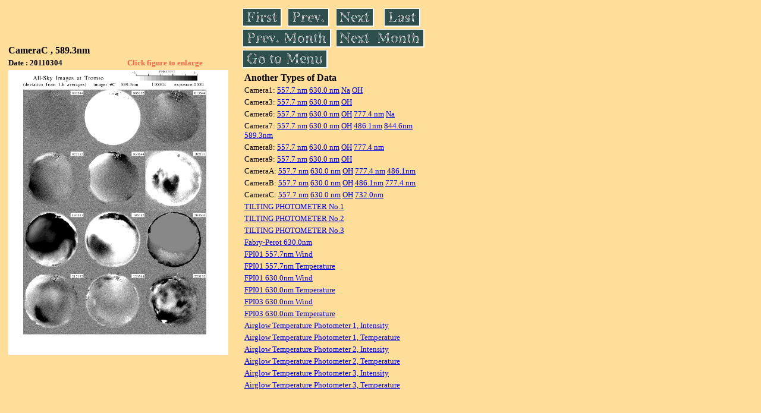

--- FILE ---
content_type: text/html
request_url: https://stdb2.isee.nagoya-u.ac.jp/omti/data/daily/camc/2011/CC4_110304.html
body_size: 7148
content:
<HTML><HEAD><TITLE>CC4_110304</TITLE></HEAD>
<BODY BGCOLOR="#FFDE99">
<TABLE WIDTH=720>
<TR>

<TD WIDTH=370>
<TABLE WIDTH=370>
<TR><TH COLSPAN="2" ALIGN="LEFT"><B><FONT SIZE=3>CameraC , 589.3nm</FONT></B></TH></TR>
<TR>
<TH ALIGN="LEFT"><FONT SIZE=2>Date : 20110304 </FONT></TH>
<TH><FONT SIZE=2 COLOR="#FF6347"> Click figure to enlarge</FONT></TH>
</TR>
<TR><TH COLSPAN="2" ALIGN="LEFT">
<A HREF="../../../html/camc/2011/CC4_110304.html" TARGET="TOP"><IMG SRC="../../../gif/camc/2011/CC4_110304.gif" WIDTH=370></A></TH></TR>
</TABLE>
</TD>

<TD WIDTH=300 VALIGN=LEFT,TOP>
<TABLE WIDTH="100%">
<TR>
<TD ALIGN="LEFT"><A HREF="CC4_110301.html"><IMG SRC="../../../images/first.gif" ALT="First"BORDER="0"></A></TD>
<TD ALIGN="LEFT"><A HREF="CC4_110303.html"><IMG SRC="../../../images/prev.gif" ALT="Previous"BORDER="0"></A></TD>
<TD ALIGN="LEFT"><A HREF="CC4_110305.html"><IMG SRC="../../../images/next.gif" ALT="Next"BORDER="0"></A></TD>
<TD ALIGN="LEFT"><A HREF="CC4_110321.html"><IMG SRC="../../../images/last.gif" ALT="Last"BORDER="0"></A></TD>
</TR>
<TR>
<TH COLSPAN="2" ALIGN="LEFT">
<A HREF="CC4_110201.html"><IMG SRC="../../../images/pmonth.gif" ALT="Previous Month"BORDER="0"></A>
</TH>
<TH COLSPAN="2" ALIGN="LEFT">
<A HREF="CC4_110923.html"><IMG SRC="../../../images/nmonth.gif" ALT="Next Month"BORDER="0"></A>
</TH>
</TR>
<TR><TH COLSPAN="4" ALIGN="LEFT">
<A HREF="../../../data.html"><IMG SRC="../../../images/menu.gif" BORDER="0"></A>
</TH>
</TR><TR>
<TH COLSPAN="4" ALIGN="LEFT">
<TABLE>
<TR><TD>
<B><FONT SIZE=3>Another Types of Data</FONT></B>
</TD></TR><TR><TD> <FONT SIZE=2> Camera1: 
<A HREF="../../cam1/2011/C11_110304.html"target="_blank">
  557.7 nm</A>
<A HREF="../../cam1/2011/C12_110304.html"target="_blank">
  630.0 nm</A>
<A HREF="../../cam1/2011/C14_110304.html"target="_blank">
  Na</A>
<A HREF="../../cam1/2011/C13_110304.html"target="_blank">
  OH</A>
</FONT></TD></TR>
<TR><TD> <FONT SIZE=2> Camera3: 
<A HREF="../../cam3/2011/C31_110304.html"target="_blank">
  557.7 nm</A>
<A HREF="../../cam3/2011/C32_110304.html"target="_blank">
  630.0 nm</A>
<A HREF="../../cam3/2011/C33_110304.html"target="_blank">
  OH</A>
</FONT></TD></TR>
<TR><TD> <FONT SIZE=2> Camera6: 
<A HREF="../../cam6/2011/C61_110304.html"target="_blank">
  557.7 nm</A>
<A HREF="../../cam6/2011/C62_110304.html"target="_blank">
  630.0 nm</A>
<A HREF="../../cam6/2011/C63_110304.html"target="_blank">
  OH</A>
<A HREF="../../cam6/2011/C64_110304.html"target="_blank">
  777.4 nm</A>
<A HREF="../../cam6/2011/C66_110304.html"target="_blank">
  Na</A>
</FONT></TD></TR>
<TR><TD> <FONT SIZE=2> Camera7: 
<A HREF="../../cam7/2011/C71_110304.html"target="_blank">
  557.7 nm</A>
<A HREF="../../cam7/2011/C72_110304.html"target="_blank">
  630.0 nm</A>
<A HREF="../../cam7/2011/C73_110304.html"target="_blank">
  OH</A>
<A HREF="../../cam7/2011/C74_110304.html"target="_blank">
  486.1nm</A>
<A HREF="../../cam7/2011/C76_110304.html"target="_blank">
  844.6nm</A>
<A HREF="../../cam7/2011/C77_110304.html"target="_blank">
  589.3nm</A>
</FONT></TD></TR>
<TR><TD> <FONT SIZE=2> Camera8: 
<A HREF="../../cam8/2011/C81_110304.html"target="_blank">
  557.7 nm</A>
<A HREF="../../cam8/2011/C82_110304.html"target="_blank">
  630.0 nm</A>
<A HREF="../../cam8/2011/C83_110304.html"target="_blank">
  OH</A>
<A HREF="../../cam8/2011/C84_110304.html"target="_blank">
  777.4 nm</A>
</FONT></TD></TR>
<TR><TD> <FONT SIZE=2> Camera9: 
<A HREF="../../cam9/2011/C91_110304.html"target="_blank">
  557.7 nm</A>
<A HREF="../../cam9/2011/C92_110304.html"target="_blank">
  630.0 nm</A>
<A HREF="../../cam9/2011/C93_110304.html"target="_blank">
  OH</A>
</FONT></TD></TR>
<TR><TD> <FONT SIZE=2> CameraA: 
<A HREF="../../cama/2011/CA1_110304.html"target="_blank">
  557.7 nm</A>
<A HREF="../../cama/2011/CA2_110304.html"target="_blank">
  630.0 nm</A>
<A HREF="../../cama/2011/CA3_110304.html"target="_blank">
  OH</A>
<A HREF="../../cama/2011/CA4_110304.html"target="_blank">
  777.4 nm</A>
<A HREF="../../cama/2011/CA6_110304.html"target="_blank">
  486.1nm</A>
</FONT></TD></TR>
<TR><TD> <FONT SIZE=2> CameraB: 
<A HREF="../../camb/2011/CB1_110304.html"target="_blank">
  557.7 nm</A>
<A HREF="../../camb/2011/CB2_110304.html"target="_blank">
  630.0 nm</A>
<A HREF="../../camb/2011/CB3_110304.html"target="_blank">
  OH</A>
<A HREF="../../camb/2011/CB4_110304.html"target="_blank">
  486.1nm</A>
<A HREF="../../camb/2011/CB6_110304.html"target="_blank">
  777.4 nm</A>
</FONT></TD></TR>
<TR><TD> <FONT SIZE=2> CameraC: 
<A HREF="../../camc/2011/CC1_110304.html"target="_blank">
  557.7 nm</A>
<A HREF="../../camc/2011/CC2_110304.html"target="_blank">
  630.0 nm</A>
<A HREF="../../camc/2011/CC3_110304.html"target="_blank">
  OH</A>
<A HREF="../../camc/2011/CC6_110304.html"target="_blank">
  732.0nm</A>
</FONT></TD></TR>
<TR><TD>
<A HREF="../../tilt1/2011/110304_tilt1.html" target="_blank">
<FONT SIZE=2> TILTING PHOTOMETER No.1</FONT></A>
</TD></TR>
<TR><TD>
<A HREF="../../tilt2/2011/110304_tilt2.html" target="_blank">
<FONT SIZE=2> TILTING PHOTOMETER No.2</FONT></A>
</TD></TR>
<TR><TD>
<A HREF="../../tilt3/2011/110304_tilt3.html" target="_blank">
<FONT SIZE=2> TILTING PHOTOMETER No.3</FONT></A>
</TD></TR>
<TR><TD>
<A HREF="../../fpi/2011/FPX_110304_wind.html" target="_blank">
<FONT SIZE=2> Fabry-Perot 630.0nm</FONT></A>
</TD></TR>
<TR><TD>
<A HREF="../../fp01/2011/FP011110304000401_wind.html" target="_blank">
<FONT SIZE=2> FPI01 557.7nm Wind</FONT></A>
</TD></TR>
<TR><TD>
<A HREF="../../fp01/2011/FP011110304000345_temperature.html" target="_blank">
<FONT SIZE=2> FPI01 557.7nm Temperature</FONT></A>
</TD></TR>
<TR><TD>
<A HREF="../../fp01/2011/FP012110304000000_wind.html" target="_blank">
<FONT SIZE=2> FPI01 630.0nm Wind</FONT></A>
</TD></TR>
<TR><TD>
<A HREF="../../fp01/2011/FP012110304000000_temperature.html" target="_blank">
<FONT SIZE=2> FPI01 630.0nm Temperature</FONT></A>
</TD></TR>
<TR><TD>
<A HREF="../../fp03/2011/FP032110304122000_wind.html" target="_blank">
<FONT SIZE=2> FPI03 630.0nm Wind</FONT></A>
</TD></TR>
<TR><TD>
<A HREF="../../fp03/2011/FP032110304115945_temperature.html" target="_blank">
<FONT SIZE=2> FPI03 630.0nm Temperature</FONT></A>
</TD></TR>
<TR><TD>
<A HREF="../../atp1/2011/S1_110304_int.html" target="_blank">
<FONT SIZE=2> Airglow Temperature Photometer 1, Intensity</FONT></A>
</TD></TR>
<TR><TD>
<A HREF="../../atp1/2011/S1_110304_temp.html" target="_blank">
<FONT SIZE=2> Airglow Temperature Photometer 1, Temperature</FONT></A>
</TD></TR>
<TR><TD>
<A HREF="../../atp2/2011/S2_110304_int.html" target="_blank">
<FONT SIZE=2> Airglow Temperature Photometer 2, Intensity</FONT></A>
</TD></TR>
<TR><TD>
<A HREF="../../atp2/2011/S2_110304_temp.html" target="_blank">
<FONT SIZE=2> Airglow Temperature Photometer 2, Temperature</FONT></A>
</TD></TR>
<TR><TD>
<A HREF="../../atp3/2011/S3_110304_int.html" target="_blank">
<FONT SIZE=2> Airglow Temperature Photometer 3, Intensity</FONT></A>
</TD></TR>
<TR><TD>
<A HREF="../../atp3/2011/S3_110304_temp.html" target="_blank">
<FONT SIZE=2> Airglow Temperature Photometer 3, Temperature</FONT></A>
</TD></TR>
</TABLE>
</TH></TR>
</TABLE>
</TD>
</TABLE>
</BODY></HTML>
